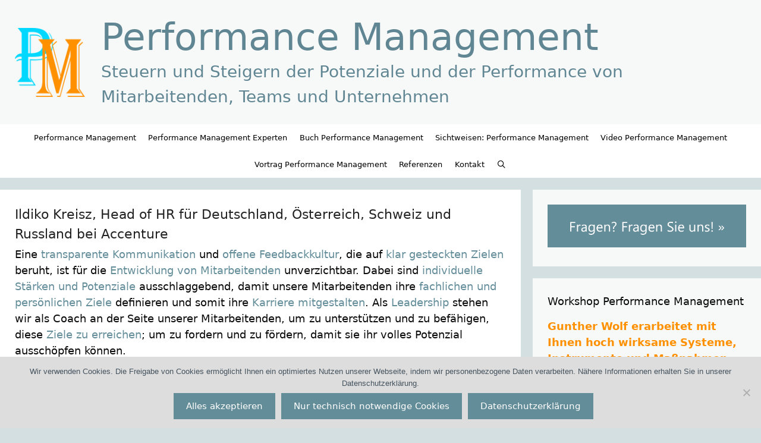

--- FILE ---
content_type: text/html; charset=UTF-8
request_url: https://performance-mgmt.de/portfolio/ildiko-kreisz-head-of-hr-fuer-deutschland-oesterreich-schweiz-und-russland-bei-accenture/
body_size: 19072
content:
<!DOCTYPE html>
<html lang="de">
<head>
	<meta charset="UTF-8">
	<style id="jetpack-boost-critical-css">@media all{#jp-relatedposts{display:none;padding-top:1em;margin:1em 0;position:relative;clear:both}.jp-relatedposts::after{content:"";display:block;clear:both}#jp-relatedposts h3.jp-relatedposts-headline{margin:0 0 1em 0;display:inline-block;float:left;font-size:9pt;font-weight:700;font-family:inherit}#jp-relatedposts h3.jp-relatedposts-headline em::before{content:"";display:block;width:100%;min-width:30px;border-top:1px solid rgb(0 0 0/.2);margin-bottom:1em}#jp-relatedposts h3.jp-relatedposts-headline em{font-style:normal;font-weight:700}ul{box-sizing:border-box}.entry-content{counter-reset:footnotes}.screen-reader-text{border:0;clip-path:inset(50%);height:1px;margin:-1px;overflow:hidden;padding:0;position:absolute;width:1px;word-wrap:normal!important}html :where(img[class*=wp-image-]){height:auto;max-width:100%}#cookie-notice *{-webkit-box-sizing:border-box;-moz-box-sizing:border-box;box-sizing:border-box}#cookie-notice .cookie-notice-container{display:block}#cookie-notice.cookie-notice-hidden .cookie-notice-container{display:none}.cookie-notice-container{padding:15px 30px;text-align:center;width:100%;z-index:2}.cn-close-icon{position:absolute;right:15px;top:50%;margin-top:-10px;width:15px;height:15px;opacity:.5;padding:10px;outline:0}.cn-close-icon:after,.cn-close-icon:before{position:absolute;content:" ";height:15px;width:2px;top:3px;background-color:grey}.cn-close-icon:before{transform:rotate(45deg)}.cn-close-icon:after{transform:rotate(-45deg)}#cookie-notice .cn-button{margin:0 0 0 10px;display:inline-block}.cn-text-container{margin:0 0 6px}.cn-buttons-container,.cn-text-container{display:inline-block}@media all and (max-width:900px){.cookie-notice-container #cn-notice-buttons,.cookie-notice-container #cn-notice-text{display:block}#cookie-notice .cn-button{margin:0 5px 5px}}@media all and (max-width:480px){.cookie-notice-container{padding:15px 25px}}.grid-30:after,.grid-30:before,.grid-70:after,.grid-70:before,.grid-container:after,.grid-container:before,[class*=mobile-grid-]:after,[class*=mobile-grid-]:before,[class*=tablet-grid-]:after,[class*=tablet-grid-]:before{content:".";display:block;overflow:hidden;visibility:hidden;font-size:0;line-height:0;width:0;height:0}.grid-30:after,.grid-70:after,.grid-container:after,[class*=mobile-grid-]:after,[class*=tablet-grid-]:after{clear:both}.grid-container{margin-left:auto;margin-right:auto;max-width:1200px;padding-left:10px;padding-right:10px}.grid-30,.grid-70,[class*=mobile-grid-],[class*=tablet-grid-]{box-sizing:border-box;padding-left:10px;padding-right:10px}.grid-parent{padding-left:0;padding-right:0}@media (max-width:767px){.mobile-grid-100{clear:both;width:100%}}@media (min-width:768px) and (max-width:1024px){.tablet-grid-30{float:left;width:30%}.tablet-grid-70{float:left;width:70%}}@media (min-width:1025px){.grid-30{float:left;width:30%}.grid-70{float:left;width:70%}}a,body,div,em,font,form,h1,h2,h3,html,label,li,p,span,strong,ul{border:0;margin:0;padding:0}html{font-family:sans-serif;-webkit-text-size-adjust:100%;-ms-text-size-adjust:100%}article,aside,header,main,nav{display:block}ul{list-style:none}a{background-color:transparent}a img{border:0}body,button,input,textarea{font-family:-apple-system,system-ui,BlinkMacSystemFont,"Segoe UI",Helvetica,Arial,sans-serif,"Apple Color Emoji","Segoe UI Emoji","Segoe UI Symbol";font-weight:400;text-transform:none;font-size:17px;line-height:1.5}p{margin-bottom:1.5em}h1,h2,h3{font-family:inherit;font-size:100%;font-style:inherit;font-weight:inherit}h1{font-size:42px;margin-bottom:20px;line-height:1.2em;font-weight:400;text-transform:none}h2{font-size:35px;margin-bottom:20px;line-height:1.2em;font-weight:400;text-transform:none}h3{font-size:29px;margin-bottom:20px;line-height:1.2em;font-weight:400;text-transform:none}ul{margin:0 0 1.5em 3em}ul{list-style:disc}strong{font-weight:700}em{font-style:italic}img{height:auto;max-width:100%}button,input,textarea{font-size:100%;margin:0;vertical-align:baseline}button,input[type=submit]{border:1px solid transparent;background:#55555e;-webkit-appearance:button;padding:10px 20px;color:#fff}input[type=search]{-webkit-appearance:textfield;box-sizing:content-box}input[type=search],input[type=text],textarea{background:#fafafa;color:#666;border:1px solid #ccc;border-radius:0;padding:10px 15px;box-sizing:border-box;max-width:100%}textarea{overflow:auto;vertical-align:top;width:100%}a{text-decoration:none}.button{padding:10px 20px;display:inline-block}.size-full,.size-large{max-width:100%;height:auto}.screen-reader-text{border:0;clip:rect(1px,1px,1px,1px);clip-path:inset(50%);height:1px;margin:-1px;overflow:hidden;padding:0;position:absolute!important;width:1px;word-wrap:normal!important}.entry-content:after,.site-content:after,.site-header:after{content:"";display:table;clear:both}.main-navigation{z-index:100;padding:0;clear:both;display:block}.main-navigation a{display:block;text-decoration:none;font-weight:400;text-transform:none;font-size:15px}.main-navigation ul{list-style:none;margin:0;padding-left:0}.main-navigation .main-nav ul li a{padding-left:20px;padding-right:20px;line-height:60px}.inside-navigation{position:relative}.main-navigation li{float:left;position:relative}.nav-aligned-center .main-navigation:not(.toggled) .menu>li{float:none;display:inline-block}.nav-aligned-center .main-navigation:not(.toggled) ul{letter-spacing:-.31em;font-size:1em}.nav-aligned-center .main-navigation:not(.toggled) ul li{letter-spacing:normal}.nav-aligned-center .main-navigation{text-align:center}.main-navigation li.search-item{float:right}.main-navigation .mobile-bar-items a{padding-left:20px;padding-right:20px;line-height:60px}.site-header{position:relative}.inside-header{padding:20px 40px}.main-title{margin:0;font-size:25px;line-height:1.2em;word-wrap:break-word;font-weight:700;text-transform:none}.site-description{margin:0;line-height:1.5;font-weight:400;text-transform:none;font-size:15px}.site-logo{display:inline-block;max-width:100%}.site-header .header-image{vertical-align:middle}.site-branding-container{display:inline-flex;align-items:center;text-align:left}.site-branding-container .site-logo{margin-right:1.5em}.entry-content:not(:first-child){margin-top:2em}.entry-header,.site-content{word-wrap:break-word}.entry-title{margin-bottom:0}.comment-respond{margin-top:0}.comment-form input,.comment-form-comment{margin-bottom:10px}.comment-form-comment textarea{resize:vertical}.comment-form #author{display:block}.widget-area .widget{padding:40px}.sidebar .widget :last-child{margin-bottom:0}.widget-title{margin-bottom:30px;font-size:20px;line-height:1.5;font-weight:400;text-transform:none}.widget_search .search-submit{display:none}.widget{margin:0 0 30px;box-sizing:border-box}.sidebar .widget{font-size:17px}.separate-containers .comments-area,.separate-containers .inside-article{padding:40px}.separate-containers .site-main>*,.separate-containers .widget{margin-bottom:20px}.separate-containers .site-main{margin:20px}.separate-containers.right-sidebar .site-main{margin-left:0}.separate-containers .inside-right-sidebar{margin-top:20px;margin-bottom:20px}.separate-containers .site-main>:last-child{margin-bottom:0}.container.grid-container{width:auto}.menu-toggle,.mobile-bar-items{display:none}.menu-toggle{padding:0 20px;line-height:60px;margin:0;font-weight:400;text-transform:none;font-size:15px}button.menu-toggle{background-color:transparent;width:100%;border:0;text-align:center}.menu-toggle .mobile-menu{padding-left:3px}.nav-search-enabled .main-navigation .menu-toggle{text-align:left}.mobile-bar-items{display:none;position:absolute;right:0;top:0;z-index:21;list-style-type:none}.mobile-bar-items a{display:inline-block}@media (max-width:768px){.site-header{text-align:center}.content-area,.sidebar{float:none;width:100%;left:0;right:0}.site-main{margin-left:0!important;margin-right:0!important}body:not(.no-sidebar) .site-main{margin-bottom:0!important}}@font-face{font-family:GeneratePress;font-weight:400;font-style:normal}.menu-toggle:before,.search-form .search-submit:before,.search-item a:before{-moz-osx-font-smoothing:grayscale;-webkit-font-smoothing:antialiased;font-style:normal;font-variant:normal;text-rendering:auto;line-height:1}.menu-toggle:before{content:"";font-family:GeneratePress;width:1.28571429em;text-align:center;display:inline-block}.search-item a:before{content:"";font-family:GeneratePress;width:1.28571429em;text-align:center;display:inline-block}.search-form .search-submit:before{content:"";font-family:GeneratePress;width:1.28571429em;text-align:center;display:inline-block}.navigation-branding{display:flex;align-items:center;order:1;margin-right:auto;margin-left:10px}.navigation-branding img{position:relative;vertical-align:middle;padding:10px 0;display:block;box-sizing:border-box}.navigation-branding img{margin-right:10px}.navigation-branding .main-title{margin-right:10px}.mobile-header-navigation .navigation-branding .main-title{margin-left:10px}.navigation-branding .main-title a{font-family:inherit;font-size:inherit;font-weight:inherit;text-transform:unset}.main-navigation:not(.grid-container):not(.mobile-header-navigation) .inside-navigation.grid-container .navigation-branding{margin-left:0}.main-navigation.mobile-header-navigation{display:none;float:none;margin-bottom:0}#mobile-header .inside-navigation,.main-navigation.has-branding .inside-navigation{flex-wrap:wrap;display:flex;align-items:center}.main-navigation .menu-toggle{flex-grow:1;width:auto}.main-navigation.has-branding .menu-toggle{flex-grow:0;order:3;padding-right:20px}.main-navigation .mobile-bar-items{order:2;position:relative}.main-navigation:not(.slideout-navigation) .mobile-bar-items+.menu-toggle{text-align:left}.main-navigation:not(.slideout-navigation) .main-nav{order:4}.mobile-bar-items{position:relative}.main-navigation.has-sticky-branding:not(.has-branding):not(.navigation-stick) .navigation-branding{display:none}.nav-aligned-center .navigation-branding{margin-right:10px}.nav-aligned-center .main-navigation.has-branding .inside-navigation{justify-content:center}}</style><meta name='robots' content='index, follow, max-image-preview:large, max-snippet:-1, max-video-preview:-1' />
<meta name="viewport" content="width=device-width, initial-scale=1">
	<!-- This site is optimized with the Yoast SEO plugin v26.8 - https://yoast.com/product/yoast-seo-wordpress/ -->
	<title>Ildiko Kreisz, Head of HR bei Accenture: Potenziale und Ziele</title>
	<meta name="description" content="Was sagt Ildiko Kreisz, Head of HR bei Accenture über das Management von Potenzialen, über Ziele und über Performance Management? Hier lesen" />
	<link rel="canonical" href="https://performance-mgmt.de/portfolio/ildiko-kreisz-head-of-hr-fuer-deutschland-oesterreich-schweiz-und-russland-bei-accenture/" />
	<meta property="og:locale" content="de_DE" />
	<meta property="og:type" content="article" />
	<meta property="og:title" content="Ildiko Kreisz, Head of HR bei Accenture: Potenziale und Ziele" />
	<meta property="og:description" content="Was sagt Ildiko Kreisz, Head of HR bei Accenture über das Management von Potenzialen, über Ziele und über Performance Management? Hier lesen" />
	<meta property="og:url" content="https://performance-mgmt.de/portfolio/ildiko-kreisz-head-of-hr-fuer-deutschland-oesterreich-schweiz-und-russland-bei-accenture/" />
	<meta property="og:site_name" content="Performance Management" />
	<meta property="article:modified_time" content="2025-04-12T18:03:12+00:00" />
	<meta property="og:image" content="https://i0.wp.com/performance-mgmt.de/wp-content/uploads/Wolf_Performance_Management_2zu1.jpg?fit=2097%2C1049&ssl=1" />
	<meta property="og:image:width" content="2097" />
	<meta property="og:image:height" content="1049" />
	<meta property="og:image:type" content="image/jpeg" />
	<meta name="twitter:card" content="summary_large_image" />
	<meta name="twitter:site" content="@performance2030" />
	<meta name="twitter:label1" content="Geschätzte Lesezeit" />
	<meta name="twitter:data1" content="1 Minute" />
	<script data-jetpack-boost="ignore" type="application/ld+json" class="yoast-schema-graph">{"@context":"https://schema.org","@graph":[{"@type":"WebPage","@id":"https://performance-mgmt.de/portfolio/ildiko-kreisz-head-of-hr-fuer-deutschland-oesterreich-schweiz-und-russland-bei-accenture/","url":"https://performance-mgmt.de/portfolio/ildiko-kreisz-head-of-hr-fuer-deutschland-oesterreich-schweiz-und-russland-bei-accenture/","name":"Ildiko Kreisz, Head of HR bei Accenture: Potenziale und Ziele","isPartOf":{"@id":"https://performance-mgmt.de/#website"},"datePublished":"2022-10-16T18:28:57+00:00","dateModified":"2025-04-12T18:03:12+00:00","description":"Was sagt Ildiko Kreisz, Head of HR bei Accenture über das Management von Potenzialen, über Ziele und über Performance Management? Hier lesen","breadcrumb":{"@id":"https://performance-mgmt.de/portfolio/ildiko-kreisz-head-of-hr-fuer-deutschland-oesterreich-schweiz-und-russland-bei-accenture/#breadcrumb"},"inLanguage":"de","potentialAction":[{"@type":"ReadAction","target":["https://performance-mgmt.de/portfolio/ildiko-kreisz-head-of-hr-fuer-deutschland-oesterreich-schweiz-und-russland-bei-accenture/"]}]},{"@type":"BreadcrumbList","@id":"https://performance-mgmt.de/portfolio/ildiko-kreisz-head-of-hr-fuer-deutschland-oesterreich-schweiz-und-russland-bei-accenture/#breadcrumb","itemListElement":[{"@type":"ListItem","position":1,"name":"Startseite","item":"https://performance-mgmt.de/"},{"@type":"ListItem","position":2,"name":"Projekte","item":"https://performance-mgmt.de/portfolio/"},{"@type":"ListItem","position":3,"name":"Ildiko Kreisz, Head of HR für Deutschland, Österreich, Schweiz und Russland bei Accenture"}]},{"@type":"WebSite","@id":"https://performance-mgmt.de/#website","url":"https://performance-mgmt.de/","name":"Performance Management","description":"Steuern und Steigern der Potenziale und der Performance von Mitarbeitenden, Teams und Unternehmen","publisher":{"@id":"https://performance-mgmt.de/#organization"},"alternateName":"PM","potentialAction":[{"@type":"SearchAction","target":{"@type":"EntryPoint","urlTemplate":"https://performance-mgmt.de/?s={search_term_string}"},"query-input":{"@type":"PropertyValueSpecification","valueRequired":true,"valueName":"search_term_string"}}],"inLanguage":"de"},{"@type":"Organization","@id":"https://performance-mgmt.de/#organization","name":"WOLF® Projekt Performance Management","alternateName":"PM","url":"https://performance-mgmt.de/","logo":{"@type":"ImageObject","inLanguage":"de","@id":"https://performance-mgmt.de/#/schema/logo/image/","url":"https://i0.wp.com/performance-mgmt.de/wp-content/uploads/Wolf_Performance_Management_2zu1.jpg?fit=2097%2C1049&ssl=1","contentUrl":"https://i0.wp.com/performance-mgmt.de/wp-content/uploads/Wolf_Performance_Management_2zu1.jpg?fit=2097%2C1049&ssl=1","width":2097,"height":1049,"caption":"WOLF® Projekt Performance Management"},"image":{"@id":"https://performance-mgmt.de/#/schema/logo/image/"},"sameAs":["https://x.com/performance2030"]}]}</script>
	<!-- / Yoast SEO plugin. -->


<link rel='dns-prefetch' href='//secure.gravatar.com' />
<link rel='dns-prefetch' href='//stats.wp.com' />
<link rel='dns-prefetch' href='//v0.wordpress.com' />
<link rel='preconnect' href='//i0.wp.com' />
<link rel="alternate" type="application/rss+xml" title="Performance Management &raquo; Feed" href="https://performance-mgmt.de/feed/" />
<link rel="alternate" type="application/rss+xml" title="Performance Management &raquo; Kommentar-Feed" href="https://performance-mgmt.de/comments/feed/" />
<link rel="alternate" title="oEmbed (JSON)" type="application/json+oembed" href="https://performance-mgmt.de/wp-json/oembed/1.0/embed?url=https%3A%2F%2Fperformance-mgmt.de%2Fportfolio%2Fildiko-kreisz-head-of-hr-fuer-deutschland-oesterreich-schweiz-und-russland-bei-accenture%2F" />
<link rel="alternate" title="oEmbed (XML)" type="text/xml+oembed" href="https://performance-mgmt.de/wp-json/oembed/1.0/embed?url=https%3A%2F%2Fperformance-mgmt.de%2Fportfolio%2Fildiko-kreisz-head-of-hr-fuer-deutschland-oesterreich-schweiz-und-russland-bei-accenture%2F&#038;format=xml" />
<noscript><link rel='stylesheet' id='all-css-4a87a0bcc58fc1ee7d14549b7644991e' href='https://performance-mgmt.de/wp-content/boost-cache/static/0298465c94.min.css' type='text/css' media='all' /></noscript><link data-media="all" onload="this.media=this.dataset.media; delete this.dataset.media; this.removeAttribute( &apos;onload&apos; );" rel='stylesheet' id='all-css-4a87a0bcc58fc1ee7d14549b7644991e' href='https://performance-mgmt.de/wp-content/boost-cache/static/0298465c94.min.css' type='text/css' media="not all" />
<style id='generate-style-inline-css'>
body{background-color:#d4dfe2;color:#0a0a0a;}a{color:#648d9a;}a:visited{color:#648d9a;}a:hover, a:focus, a:active{color:#ff9000;}body .grid-container{max-width:1600px;}.wp-block-group__inner-container{max-width:1600px;margin-left:auto;margin-right:auto;}.site-header .header-image{width:160px;}.generate-back-to-top{font-size:20px;border-radius:3px;position:fixed;bottom:30px;right:30px;line-height:40px;width:40px;text-align:center;z-index:10;transition:opacity 300ms ease-in-out;opacity:0.1;transform:translateY(1000px);}.generate-back-to-top__show{opacity:1;transform:translateY(0);}.navigation-search{position:absolute;left:-99999px;pointer-events:none;visibility:hidden;z-index:20;width:100%;top:0;transition:opacity 100ms ease-in-out;opacity:0;}.navigation-search.nav-search-active{left:0;right:0;pointer-events:auto;visibility:visible;opacity:1;}.navigation-search input[type="search"]{outline:0;border:0;vertical-align:bottom;line-height:1;opacity:0.9;width:100%;z-index:20;border-radius:0;-webkit-appearance:none;height:60px;}.navigation-search input::-ms-clear{display:none;width:0;height:0;}.navigation-search input::-ms-reveal{display:none;width:0;height:0;}.navigation-search input::-webkit-search-decoration, .navigation-search input::-webkit-search-cancel-button, .navigation-search input::-webkit-search-results-button, .navigation-search input::-webkit-search-results-decoration{display:none;}.main-navigation li.search-item{z-index:21;}li.search-item.active{transition:opacity 100ms ease-in-out;}.nav-left-sidebar .main-navigation li.search-item.active,.nav-right-sidebar .main-navigation li.search-item.active{width:auto;display:inline-block;float:right;}.gen-sidebar-nav .navigation-search{top:auto;bottom:0;}.dropdown-click .main-navigation ul ul{display:none;visibility:hidden;}.dropdown-click .main-navigation ul ul ul.toggled-on{left:0;top:auto;position:relative;box-shadow:none;border-bottom:1px solid rgba(0,0,0,0.05);}.dropdown-click .main-navigation ul ul li:last-child > ul.toggled-on{border-bottom:0;}.dropdown-click .main-navigation ul.toggled-on, .dropdown-click .main-navigation ul li.sfHover > ul.toggled-on{display:block;left:auto;right:auto;opacity:1;visibility:visible;pointer-events:auto;height:auto;overflow:visible;float:none;}.dropdown-click .main-navigation.sub-menu-left .sub-menu.toggled-on, .dropdown-click .main-navigation.sub-menu-left ul li.sfHover > ul.toggled-on{right:0;}.dropdown-click nav ul ul ul{background-color:transparent;}.dropdown-click .widget-area .main-navigation ul ul{top:auto;position:absolute;float:none;width:100%;left:-99999px;}.dropdown-click .widget-area .main-navigation ul ul.toggled-on{position:relative;left:0;right:0;}.dropdown-click .widget-area.sidebar .main-navigation ul li.sfHover ul, .dropdown-click .widget-area.sidebar .main-navigation ul li:hover ul{right:0;left:0;}.dropdown-click .sfHover > a > .dropdown-menu-toggle > .gp-icon svg{transform:rotate(180deg);}.menu-item-has-children  .dropdown-menu-toggle[role="presentation"]{pointer-events:none;}:root{--contrast:#222222;--contrast-2:#575760;--contrast-3:#b2b2be;--base:#f0f0f0;--base-2:#f7f8f9;--base-3:#ffffff;--accent:#1e73be;}:root .has-contrast-color{color:var(--contrast);}:root .has-contrast-background-color{background-color:var(--contrast);}:root .has-contrast-2-color{color:var(--contrast-2);}:root .has-contrast-2-background-color{background-color:var(--contrast-2);}:root .has-contrast-3-color{color:var(--contrast-3);}:root .has-contrast-3-background-color{background-color:var(--contrast-3);}:root .has-base-color{color:var(--base);}:root .has-base-background-color{background-color:var(--base);}:root .has-base-2-color{color:var(--base-2);}:root .has-base-2-background-color{background-color:var(--base-2);}:root .has-base-3-color{color:var(--base-3);}:root .has-base-3-background-color{background-color:var(--base-3);}:root .has-accent-color{color:var(--accent);}:root .has-accent-background-color{background-color:var(--accent);}body, button, input, select, textarea{font-family:-apple-system, system-ui, BlinkMacSystemFont, "Segoe UI", Helvetica, Arial, sans-serif, "Apple Color Emoji", "Segoe UI Emoji", "Segoe UI Symbol";font-size:18px;}body{line-height:1.5;}p{margin-bottom:1.2em;}.entry-content > [class*="wp-block-"]:not(:last-child):not(.wp-block-heading){margin-bottom:1.2em;}.main-title{font-family:-apple-system, system-ui, BlinkMacSystemFont, "Segoe UI", Helvetica, Arial, sans-serif, "Apple Color Emoji", "Segoe UI Emoji", "Segoe UI Symbol";font-weight:300;font-size:63px;}.site-description{font-family:-apple-system, system-ui, BlinkMacSystemFont, "Segoe UI", Helvetica, Arial, sans-serif, "Apple Color Emoji", "Segoe UI Emoji", "Segoe UI Symbol";font-weight:300;font-size:28px;}.main-navigation a, .menu-toggle{font-family:-apple-system, system-ui, BlinkMacSystemFont, "Segoe UI", Helvetica, Arial, sans-serif, "Apple Color Emoji", "Segoe UI Emoji", "Segoe UI Symbol";font-size:13px;}.main-navigation .main-nav ul ul li a{font-size:12px;}.widget-title{font-family:-apple-system, system-ui, BlinkMacSystemFont, "Segoe UI", Helvetica, Arial, sans-serif, "Apple Color Emoji", "Segoe UI Emoji", "Segoe UI Symbol";font-weight:500;font-size:18px;margin-bottom:15px;}.sidebar .widget, .footer-widgets .widget{font-size:16px;}button:not(.menu-toggle),html input[type="button"],input[type="reset"],input[type="submit"],.button,.wp-block-button .wp-block-button__link{font-family:-apple-system, system-ui, BlinkMacSystemFont, "Segoe UI", Helvetica, Arial, sans-serif, "Apple Color Emoji", "Segoe UI Emoji", "Segoe UI Symbol";font-size:15px;}h1{font-family:-apple-system, system-ui, BlinkMacSystemFont, "Segoe UI", Helvetica, Arial, sans-serif, "Apple Color Emoji", "Segoe UI Emoji", "Segoe UI Symbol";font-weight:bold;font-size:30px;line-height:1.5em;margin-bottom:12px;}h2{font-family:-apple-system, system-ui, BlinkMacSystemFont, "Segoe UI", Helvetica, Arial, sans-serif, "Apple Color Emoji", "Segoe UI Emoji", "Segoe UI Symbol";font-weight:400;font-size:22px;line-height:1.5em;margin-bottom:12px;}h3{font-family:-apple-system, system-ui, BlinkMacSystemFont, "Segoe UI", Helvetica, Arial, sans-serif, "Apple Color Emoji", "Segoe UI Emoji", "Segoe UI Symbol";font-weight:300;font-size:20px;line-height:1.5em;margin-bottom:12px;}h4{font-family:-apple-system, system-ui, BlinkMacSystemFont, "Segoe UI", Helvetica, Arial, sans-serif, "Apple Color Emoji", "Segoe UI Emoji", "Segoe UI Symbol";font-weight:300;font-size:20px;line-height:1.5em;}h5{font-family:-apple-system, system-ui, BlinkMacSystemFont, "Segoe UI", Helvetica, Arial, sans-serif, "Apple Color Emoji", "Segoe UI Emoji", "Segoe UI Symbol";font-weight:300;line-height:1.5em;}h6{font-family:-apple-system, system-ui, BlinkMacSystemFont, "Segoe UI", Helvetica, Arial, sans-serif, "Apple Color Emoji", "Segoe UI Emoji", "Segoe UI Symbol";font-weight:300;font-size:20px;line-height:1.5em;}.site-info{font-family:-apple-system, system-ui, BlinkMacSystemFont, "Segoe UI", Helvetica, Arial, sans-serif, "Apple Color Emoji", "Segoe UI Emoji", "Segoe UI Symbol";font-size:14px;}@media (max-width:768px){.main-title{font-size:20px;}h1{font-size:30px;}h2{font-size:25px;}}.top-bar{background-color:#636363;color:#ffffff;}.top-bar a{color:#ffffff;}.top-bar a:hover{color:#303030;}.site-header{background-color:#f7f9f8;color:#0a0a0a;}.site-header a{color:#648d9a;}.site-header a:hover{color:#ff9000;}.main-title a,.main-title a:hover{color:#608693;}.site-description{color:#608693;}.main-navigation,.main-navigation ul ul{background-color:#ffffff;}.main-navigation .main-nav ul li a, .main-navigation .menu-toggle, .main-navigation .menu-bar-items{color:#000000;}.main-navigation .main-nav ul li:not([class*="current-menu-"]):hover > a, .main-navigation .main-nav ul li:not([class*="current-menu-"]):focus > a, .main-navigation .main-nav ul li.sfHover:not([class*="current-menu-"]) > a, .main-navigation .menu-bar-item:hover > a, .main-navigation .menu-bar-item.sfHover > a{color:#ff9000;background-color:rgba(212,223,226,0.2);}button.menu-toggle:hover,button.menu-toggle:focus,.main-navigation .mobile-bar-items a,.main-navigation .mobile-bar-items a:hover,.main-navigation .mobile-bar-items a:focus{color:#000000;}.main-navigation .main-nav ul li[class*="current-menu-"] > a{color:#0a0a0a;background-color:#d4dfe2;}.navigation-search input[type="search"],.navigation-search input[type="search"]:active, .navigation-search input[type="search"]:focus, .main-navigation .main-nav ul li.search-item.active > a, .main-navigation .menu-bar-items .search-item.active > a{color:#ff9000;background-color:rgba(0,0,0,0.87);opacity:1;}.main-navigation ul ul{background-color:#f4f4f4;}.main-navigation .main-nav ul ul li a{color:#000000;}.main-navigation .main-nav ul ul li:not([class*="current-menu-"]):hover > a,.main-navigation .main-nav ul ul li:not([class*="current-menu-"]):focus > a, .main-navigation .main-nav ul ul li.sfHover:not([class*="current-menu-"]) > a{color:#b61d03;background-color:rgba(212,223,226,0.2);}.main-navigation .main-nav ul ul li[class*="current-menu-"] > a{color:#0a0a0a;background-color:#d4dfe2;}.separate-containers .inside-article, .separate-containers .comments-area, .separate-containers .page-header, .one-container .container, .separate-containers .paging-navigation, .inside-page-header{color:#0a0a0a;background-color:#ffffff;}.inside-article a,.paging-navigation a,.comments-area a,.page-header a{color:#648d9a;}.inside-article a:hover,.paging-navigation a:hover,.comments-area a:hover,.page-header a:hover{color:#ff9000;}.entry-header h1,.page-header h1{color:#222222;}.entry-title a{color:#222222;}.entry-title a:hover{color:#ff9000;}.entry-meta{color:#595959;}.entry-meta a{color:#595959;}.entry-meta a:hover{color:#ff9000;}h1{color:#0a0a0a;}h2{color:#0a0a0a;}h3{color:#0a0a0a;}h4{color:#0a0a0a;}h5{color:#0a0a0a;}.sidebar .widget{color:#0a0a0a;background-color:#f7f9f8;}.sidebar .widget a{color:#648d9a;}.sidebar .widget a:hover{color:#ff9000;}.sidebar .widget .widget-title{color:#0a0a0a;}.footer-widgets{color:#0a0a0a;background-color:#f7f9f8;}.footer-widgets a{color:#648d9a;}.footer-widgets a:hover{color:#ff9000;}.footer-widgets .widget-title{color:#0a0a0a;}.site-info{color:#0a0a0a;background-color:#f7f9f8;}.site-info a{color:#648d9a;}.site-info a:hover{color:#ff9000;}.footer-bar .widget_nav_menu .current-menu-item a{color:#ff9000;}input[type="text"],input[type="email"],input[type="url"],input[type="password"],input[type="search"],input[type="tel"],input[type="number"],textarea,select{color:#0a0a0a;background-color:#f7f9f8;border-color:#cccccc;}input[type="text"]:focus,input[type="email"]:focus,input[type="url"]:focus,input[type="password"]:focus,input[type="search"]:focus,input[type="tel"]:focus,input[type="number"]:focus,textarea:focus,select:focus{color:#0a0a0a;background-color:#ffffff;border-color:#bfbfbf;}button,html input[type="button"],input[type="reset"],input[type="submit"],a.button,a.wp-block-button__link:not(.has-background){color:#ffffff;background-color:#648d9a;}button:hover,html input[type="button"]:hover,input[type="reset"]:hover,input[type="submit"]:hover,a.button:hover,button:focus,html input[type="button"]:focus,input[type="reset"]:focus,input[type="submit"]:focus,a.button:focus,a.wp-block-button__link:not(.has-background):active,a.wp-block-button__link:not(.has-background):focus,a.wp-block-button__link:not(.has-background):hover{color:#ffffff;background-color:#d4dfe2;}a.generate-back-to-top{background-color:rgba(100,141,154,0.74);color:#ffffff;}a.generate-back-to-top:hover,a.generate-back-to-top:focus{background-color:#648d9a;color:#ffffff;}:root{--gp-search-modal-bg-color:var(--base-3);--gp-search-modal-text-color:var(--contrast);--gp-search-modal-overlay-bg-color:rgba(0,0,0,0.2);}@media (max-width: 768px){.main-navigation .menu-bar-item:hover > a, .main-navigation .menu-bar-item.sfHover > a{background:none;color:#000000;}}.inside-top-bar{padding:10px;}.inside-header{padding:25px;}.separate-containers .inside-article, .separate-containers .comments-area, .separate-containers .page-header, .separate-containers .paging-navigation, .one-container .site-content, .inside-page-header{padding:25px;}.site-main .wp-block-group__inner-container{padding:25px;}.entry-content .alignwide, body:not(.no-sidebar) .entry-content .alignfull{margin-left:-25px;width:calc(100% + 50px);max-width:calc(100% + 50px);}.container.grid-container{max-width:1650px;}.one-container.right-sidebar .site-main,.one-container.both-right .site-main{margin-right:25px;}.one-container.left-sidebar .site-main,.one-container.both-left .site-main{margin-left:25px;}.one-container.both-sidebars .site-main{margin:0px 25px 0px 25px;}.main-navigation .main-nav ul li a,.menu-toggle,.main-navigation .mobile-bar-items a{padding-left:10px;padding-right:10px;line-height:45px;}.main-navigation .main-nav ul ul li a{padding:15px 10px 15px 10px;}.main-navigation ul ul{width:346px;}.navigation-search input[type="search"]{height:45px;}.rtl .menu-item-has-children .dropdown-menu-toggle{padding-left:10px;}.menu-item-has-children .dropdown-menu-toggle{padding-right:10px;}.menu-item-has-children ul .dropdown-menu-toggle{padding-top:15px;padding-bottom:15px;margin-top:-15px;}.rtl .main-navigation .main-nav ul li.menu-item-has-children > a{padding-right:10px;}.widget-area .widget{padding:25px;}.footer-widgets{padding:25px;}.site-info{padding:25px;}@media (max-width:768px){.separate-containers .inside-article, .separate-containers .comments-area, .separate-containers .page-header, .separate-containers .paging-navigation, .one-container .site-content, .inside-page-header{padding:20px;}.site-main .wp-block-group__inner-container{padding:20px;}.site-info{padding-right:10px;padding-left:10px;}.entry-content .alignwide, body:not(.no-sidebar) .entry-content .alignfull{margin-left:-20px;width:calc(100% + 40px);max-width:calc(100% + 40px);}}/* End cached CSS */@media (max-width: 768px){.main-navigation .menu-toggle,.main-navigation .mobile-bar-items,.sidebar-nav-mobile:not(#sticky-placeholder){display:block;}.main-navigation ul,.gen-sidebar-nav{display:none;}[class*="nav-float-"] .site-header .inside-header > *{float:none;clear:both;}}
.site-header{background-repeat:no-repeat;background-size:100% auto;}
.dynamic-author-image-rounded{border-radius:100%;}.dynamic-featured-image, .dynamic-author-image{vertical-align:middle;}.one-container.blog .dynamic-content-template:not(:last-child), .one-container.archive .dynamic-content-template:not(:last-child){padding-bottom:0px;}.dynamic-entry-excerpt > p:last-child{margin-bottom:0px;}
.main-navigation .main-nav ul li a,.menu-toggle,.main-navigation .mobile-bar-items a{transition: line-height 300ms ease}.main-navigation.toggled .main-nav > ul{background-color: #ffffff}
h1.entry-title{font-weight:300;text-transform:none;font-size:22px;}h2.entry-title{font-weight:300;text-transform:none;font-size:22px;}.navigation-branding .main-title{font-weight:300;text-transform:none;font-size:63px;font-family:-apple-system, system-ui, BlinkMacSystemFont, "Segoe UI", Helvetica, Arial, sans-serif, "Apple Color Emoji", "Segoe UI Emoji", "Segoe UI Symbol";}@media (max-width: 768px){.navigation-branding .main-title{font-size:20px;}}
@media (max-width: 768px){.main-navigation .menu-toggle,.main-navigation .mobile-bar-items a,.main-navigation .menu-bar-item > a{padding-left:0px;padding-right:0px;}}.post-image:not(:first-child), .page-content:not(:first-child), .entry-content:not(:first-child), .entry-summary:not(:first-child), footer.entry-meta{margin-top:0.2em;}.post-image-above-header .inside-article div.featured-image, .post-image-above-header .inside-article div.post-image{margin-bottom:0.2em;}
/*# sourceURL=generate-style-inline-css */
</style>
<style id='generate-navigation-branding-inline-css'>
@media (max-width: 768px){.site-header, #site-navigation, #sticky-navigation{display:none !important;opacity:0.0;}#mobile-header{display:block !important;width:100% !important;}#mobile-header .main-nav > ul{display:none;}#mobile-header.toggled .main-nav > ul, #mobile-header .menu-toggle, #mobile-header .mobile-bar-items{display:block;}#mobile-header .main-nav{-ms-flex:0 0 100%;flex:0 0 100%;-webkit-box-ordinal-group:5;-ms-flex-order:4;order:4;}.navigation-branding .main-title a, .navigation-branding .main-title a:hover, .navigation-branding .main-title a:visited{color:#000000;}}.main-navigation .sticky-navigation-logo, .main-navigation.navigation-stick .site-logo:not(.mobile-header-logo){display:none;}.main-navigation.navigation-stick .sticky-navigation-logo{display:block;}.navigation-branding img, .site-logo.mobile-header-logo img{height:45px;width:auto;}.navigation-branding .main-title{line-height:45px;}@media (max-width: 1610px){#site-navigation .navigation-branding, #sticky-navigation .navigation-branding{margin-left:10px;}}@media (max-width: 768px){.main-navigation:not(.slideout-navigation) .main-nav{-ms-flex:0 0 100%;flex:0 0 100%;}.main-navigation:not(.slideout-navigation) .inside-navigation{-ms-flex-wrap:wrap;flex-wrap:wrap;display:-webkit-box;display:-ms-flexbox;display:flex;}.nav-aligned-center .navigation-branding, .nav-aligned-left .navigation-branding{margin-right:auto;}.nav-aligned-center  .main-navigation.has-branding:not(.slideout-navigation) .inside-navigation .main-nav,.nav-aligned-center  .main-navigation.has-sticky-branding.navigation-stick .inside-navigation .main-nav,.nav-aligned-left  .main-navigation.has-branding:not(.slideout-navigation) .inside-navigation .main-nav,.nav-aligned-left  .main-navigation.has-sticky-branding.navigation-stick .inside-navigation .main-nav{margin-right:0px;}}
/*# sourceURL=generate-navigation-branding-inline-css */
</style>
<style id='wp-img-auto-sizes-contain-inline-css'>
img:is([sizes=auto i],[sizes^="auto," i]){contain-intrinsic-size:3000px 1500px}
/*# sourceURL=wp-img-auto-sizes-contain-inline-css */
</style>
<style id='wp-emoji-styles-inline-css'>

	img.wp-smiley, img.emoji {
		display: inline !important;
		border: none !important;
		box-shadow: none !important;
		height: 1em !important;
		width: 1em !important;
		margin: 0 0.07em !important;
		vertical-align: -0.1em !important;
		background: none !important;
		padding: 0 !important;
	}
/*# sourceURL=wp-emoji-styles-inline-css */
</style>
<style id='wp-block-library-inline-css'>
:root{--wp-block-synced-color:#7a00df;--wp-block-synced-color--rgb:122,0,223;--wp-bound-block-color:var(--wp-block-synced-color);--wp-editor-canvas-background:#ddd;--wp-admin-theme-color:#007cba;--wp-admin-theme-color--rgb:0,124,186;--wp-admin-theme-color-darker-10:#006ba1;--wp-admin-theme-color-darker-10--rgb:0,107,160.5;--wp-admin-theme-color-darker-20:#005a87;--wp-admin-theme-color-darker-20--rgb:0,90,135;--wp-admin-border-width-focus:2px}@media (min-resolution:192dpi){:root{--wp-admin-border-width-focus:1.5px}}.wp-element-button{cursor:pointer}:root .has-very-light-gray-background-color{background-color:#eee}:root .has-very-dark-gray-background-color{background-color:#313131}:root .has-very-light-gray-color{color:#eee}:root .has-very-dark-gray-color{color:#313131}:root .has-vivid-green-cyan-to-vivid-cyan-blue-gradient-background{background:linear-gradient(135deg,#00d084,#0693e3)}:root .has-purple-crush-gradient-background{background:linear-gradient(135deg,#34e2e4,#4721fb 50%,#ab1dfe)}:root .has-hazy-dawn-gradient-background{background:linear-gradient(135deg,#faaca8,#dad0ec)}:root .has-subdued-olive-gradient-background{background:linear-gradient(135deg,#fafae1,#67a671)}:root .has-atomic-cream-gradient-background{background:linear-gradient(135deg,#fdd79a,#004a59)}:root .has-nightshade-gradient-background{background:linear-gradient(135deg,#330968,#31cdcf)}:root .has-midnight-gradient-background{background:linear-gradient(135deg,#020381,#2874fc)}:root{--wp--preset--font-size--normal:16px;--wp--preset--font-size--huge:42px}.has-regular-font-size{font-size:1em}.has-larger-font-size{font-size:2.625em}.has-normal-font-size{font-size:var(--wp--preset--font-size--normal)}.has-huge-font-size{font-size:var(--wp--preset--font-size--huge)}.has-text-align-center{text-align:center}.has-text-align-left{text-align:left}.has-text-align-right{text-align:right}.has-fit-text{white-space:nowrap!important}#end-resizable-editor-section{display:none}.aligncenter{clear:both}.items-justified-left{justify-content:flex-start}.items-justified-center{justify-content:center}.items-justified-right{justify-content:flex-end}.items-justified-space-between{justify-content:space-between}.screen-reader-text{border:0;clip-path:inset(50%);height:1px;margin:-1px;overflow:hidden;padding:0;position:absolute;width:1px;word-wrap:normal!important}.screen-reader-text:focus{background-color:#ddd;clip-path:none;color:#444;display:block;font-size:1em;height:auto;left:5px;line-height:normal;padding:15px 23px 14px;text-decoration:none;top:5px;width:auto;z-index:100000}html :where(.has-border-color){border-style:solid}html :where([style*=border-top-color]){border-top-style:solid}html :where([style*=border-right-color]){border-right-style:solid}html :where([style*=border-bottom-color]){border-bottom-style:solid}html :where([style*=border-left-color]){border-left-style:solid}html :where([style*=border-width]){border-style:solid}html :where([style*=border-top-width]){border-top-style:solid}html :where([style*=border-right-width]){border-right-style:solid}html :where([style*=border-bottom-width]){border-bottom-style:solid}html :where([style*=border-left-width]){border-left-style:solid}html :where(img[class*=wp-image-]){height:auto;max-width:100%}:where(figure){margin:0 0 1em}html :where(.is-position-sticky){--wp-admin--admin-bar--position-offset:var(--wp-admin--admin-bar--height,0px)}@media screen and (max-width:600px){html :where(.is-position-sticky){--wp-admin--admin-bar--position-offset:0px}}

/*# sourceURL=wp-block-library-inline-css */
</style><style id='global-styles-inline-css'>
:root{--wp--preset--aspect-ratio--square: 1;--wp--preset--aspect-ratio--4-3: 4/3;--wp--preset--aspect-ratio--3-4: 3/4;--wp--preset--aspect-ratio--3-2: 3/2;--wp--preset--aspect-ratio--2-3: 2/3;--wp--preset--aspect-ratio--16-9: 16/9;--wp--preset--aspect-ratio--9-16: 9/16;--wp--preset--color--black: #000000;--wp--preset--color--cyan-bluish-gray: #abb8c3;--wp--preset--color--white: #ffffff;--wp--preset--color--pale-pink: #f78da7;--wp--preset--color--vivid-red: #cf2e2e;--wp--preset--color--luminous-vivid-orange: #ff6900;--wp--preset--color--luminous-vivid-amber: #fcb900;--wp--preset--color--light-green-cyan: #7bdcb5;--wp--preset--color--vivid-green-cyan: #00d084;--wp--preset--color--pale-cyan-blue: #8ed1fc;--wp--preset--color--vivid-cyan-blue: #0693e3;--wp--preset--color--vivid-purple: #9b51e0;--wp--preset--color--contrast: var(--contrast);--wp--preset--color--contrast-2: var(--contrast-2);--wp--preset--color--contrast-3: var(--contrast-3);--wp--preset--color--base: var(--base);--wp--preset--color--base-2: var(--base-2);--wp--preset--color--base-3: var(--base-3);--wp--preset--color--accent: var(--accent);--wp--preset--gradient--vivid-cyan-blue-to-vivid-purple: linear-gradient(135deg,rgb(6,147,227) 0%,rgb(155,81,224) 100%);--wp--preset--gradient--light-green-cyan-to-vivid-green-cyan: linear-gradient(135deg,rgb(122,220,180) 0%,rgb(0,208,130) 100%);--wp--preset--gradient--luminous-vivid-amber-to-luminous-vivid-orange: linear-gradient(135deg,rgb(252,185,0) 0%,rgb(255,105,0) 100%);--wp--preset--gradient--luminous-vivid-orange-to-vivid-red: linear-gradient(135deg,rgb(255,105,0) 0%,rgb(207,46,46) 100%);--wp--preset--gradient--very-light-gray-to-cyan-bluish-gray: linear-gradient(135deg,rgb(238,238,238) 0%,rgb(169,184,195) 100%);--wp--preset--gradient--cool-to-warm-spectrum: linear-gradient(135deg,rgb(74,234,220) 0%,rgb(151,120,209) 20%,rgb(207,42,186) 40%,rgb(238,44,130) 60%,rgb(251,105,98) 80%,rgb(254,248,76) 100%);--wp--preset--gradient--blush-light-purple: linear-gradient(135deg,rgb(255,206,236) 0%,rgb(152,150,240) 100%);--wp--preset--gradient--blush-bordeaux: linear-gradient(135deg,rgb(254,205,165) 0%,rgb(254,45,45) 50%,rgb(107,0,62) 100%);--wp--preset--gradient--luminous-dusk: linear-gradient(135deg,rgb(255,203,112) 0%,rgb(199,81,192) 50%,rgb(65,88,208) 100%);--wp--preset--gradient--pale-ocean: linear-gradient(135deg,rgb(255,245,203) 0%,rgb(182,227,212) 50%,rgb(51,167,181) 100%);--wp--preset--gradient--electric-grass: linear-gradient(135deg,rgb(202,248,128) 0%,rgb(113,206,126) 100%);--wp--preset--gradient--midnight: linear-gradient(135deg,rgb(2,3,129) 0%,rgb(40,116,252) 100%);--wp--preset--font-size--small: 13px;--wp--preset--font-size--medium: 20px;--wp--preset--font-size--large: 36px;--wp--preset--font-size--x-large: 42px;--wp--preset--spacing--20: 0.44rem;--wp--preset--spacing--30: 0.67rem;--wp--preset--spacing--40: 1rem;--wp--preset--spacing--50: 1.5rem;--wp--preset--spacing--60: 2.25rem;--wp--preset--spacing--70: 3.38rem;--wp--preset--spacing--80: 5.06rem;--wp--preset--shadow--natural: 6px 6px 9px rgba(0, 0, 0, 0.2);--wp--preset--shadow--deep: 12px 12px 50px rgba(0, 0, 0, 0.4);--wp--preset--shadow--sharp: 6px 6px 0px rgba(0, 0, 0, 0.2);--wp--preset--shadow--outlined: 6px 6px 0px -3px rgb(255, 255, 255), 6px 6px rgb(0, 0, 0);--wp--preset--shadow--crisp: 6px 6px 0px rgb(0, 0, 0);}:where(.is-layout-flex){gap: 0.5em;}:where(.is-layout-grid){gap: 0.5em;}body .is-layout-flex{display: flex;}.is-layout-flex{flex-wrap: wrap;align-items: center;}.is-layout-flex > :is(*, div){margin: 0;}body .is-layout-grid{display: grid;}.is-layout-grid > :is(*, div){margin: 0;}:where(.wp-block-columns.is-layout-flex){gap: 2em;}:where(.wp-block-columns.is-layout-grid){gap: 2em;}:where(.wp-block-post-template.is-layout-flex){gap: 1.25em;}:where(.wp-block-post-template.is-layout-grid){gap: 1.25em;}.has-black-color{color: var(--wp--preset--color--black) !important;}.has-cyan-bluish-gray-color{color: var(--wp--preset--color--cyan-bluish-gray) !important;}.has-white-color{color: var(--wp--preset--color--white) !important;}.has-pale-pink-color{color: var(--wp--preset--color--pale-pink) !important;}.has-vivid-red-color{color: var(--wp--preset--color--vivid-red) !important;}.has-luminous-vivid-orange-color{color: var(--wp--preset--color--luminous-vivid-orange) !important;}.has-luminous-vivid-amber-color{color: var(--wp--preset--color--luminous-vivid-amber) !important;}.has-light-green-cyan-color{color: var(--wp--preset--color--light-green-cyan) !important;}.has-vivid-green-cyan-color{color: var(--wp--preset--color--vivid-green-cyan) !important;}.has-pale-cyan-blue-color{color: var(--wp--preset--color--pale-cyan-blue) !important;}.has-vivid-cyan-blue-color{color: var(--wp--preset--color--vivid-cyan-blue) !important;}.has-vivid-purple-color{color: var(--wp--preset--color--vivid-purple) !important;}.has-black-background-color{background-color: var(--wp--preset--color--black) !important;}.has-cyan-bluish-gray-background-color{background-color: var(--wp--preset--color--cyan-bluish-gray) !important;}.has-white-background-color{background-color: var(--wp--preset--color--white) !important;}.has-pale-pink-background-color{background-color: var(--wp--preset--color--pale-pink) !important;}.has-vivid-red-background-color{background-color: var(--wp--preset--color--vivid-red) !important;}.has-luminous-vivid-orange-background-color{background-color: var(--wp--preset--color--luminous-vivid-orange) !important;}.has-luminous-vivid-amber-background-color{background-color: var(--wp--preset--color--luminous-vivid-amber) !important;}.has-light-green-cyan-background-color{background-color: var(--wp--preset--color--light-green-cyan) !important;}.has-vivid-green-cyan-background-color{background-color: var(--wp--preset--color--vivid-green-cyan) !important;}.has-pale-cyan-blue-background-color{background-color: var(--wp--preset--color--pale-cyan-blue) !important;}.has-vivid-cyan-blue-background-color{background-color: var(--wp--preset--color--vivid-cyan-blue) !important;}.has-vivid-purple-background-color{background-color: var(--wp--preset--color--vivid-purple) !important;}.has-black-border-color{border-color: var(--wp--preset--color--black) !important;}.has-cyan-bluish-gray-border-color{border-color: var(--wp--preset--color--cyan-bluish-gray) !important;}.has-white-border-color{border-color: var(--wp--preset--color--white) !important;}.has-pale-pink-border-color{border-color: var(--wp--preset--color--pale-pink) !important;}.has-vivid-red-border-color{border-color: var(--wp--preset--color--vivid-red) !important;}.has-luminous-vivid-orange-border-color{border-color: var(--wp--preset--color--luminous-vivid-orange) !important;}.has-luminous-vivid-amber-border-color{border-color: var(--wp--preset--color--luminous-vivid-amber) !important;}.has-light-green-cyan-border-color{border-color: var(--wp--preset--color--light-green-cyan) !important;}.has-vivid-green-cyan-border-color{border-color: var(--wp--preset--color--vivid-green-cyan) !important;}.has-pale-cyan-blue-border-color{border-color: var(--wp--preset--color--pale-cyan-blue) !important;}.has-vivid-cyan-blue-border-color{border-color: var(--wp--preset--color--vivid-cyan-blue) !important;}.has-vivid-purple-border-color{border-color: var(--wp--preset--color--vivid-purple) !important;}.has-vivid-cyan-blue-to-vivid-purple-gradient-background{background: var(--wp--preset--gradient--vivid-cyan-blue-to-vivid-purple) !important;}.has-light-green-cyan-to-vivid-green-cyan-gradient-background{background: var(--wp--preset--gradient--light-green-cyan-to-vivid-green-cyan) !important;}.has-luminous-vivid-amber-to-luminous-vivid-orange-gradient-background{background: var(--wp--preset--gradient--luminous-vivid-amber-to-luminous-vivid-orange) !important;}.has-luminous-vivid-orange-to-vivid-red-gradient-background{background: var(--wp--preset--gradient--luminous-vivid-orange-to-vivid-red) !important;}.has-very-light-gray-to-cyan-bluish-gray-gradient-background{background: var(--wp--preset--gradient--very-light-gray-to-cyan-bluish-gray) !important;}.has-cool-to-warm-spectrum-gradient-background{background: var(--wp--preset--gradient--cool-to-warm-spectrum) !important;}.has-blush-light-purple-gradient-background{background: var(--wp--preset--gradient--blush-light-purple) !important;}.has-blush-bordeaux-gradient-background{background: var(--wp--preset--gradient--blush-bordeaux) !important;}.has-luminous-dusk-gradient-background{background: var(--wp--preset--gradient--luminous-dusk) !important;}.has-pale-ocean-gradient-background{background: var(--wp--preset--gradient--pale-ocean) !important;}.has-electric-grass-gradient-background{background: var(--wp--preset--gradient--electric-grass) !important;}.has-midnight-gradient-background{background: var(--wp--preset--gradient--midnight) !important;}.has-small-font-size{font-size: var(--wp--preset--font-size--small) !important;}.has-medium-font-size{font-size: var(--wp--preset--font-size--medium) !important;}.has-large-font-size{font-size: var(--wp--preset--font-size--large) !important;}.has-x-large-font-size{font-size: var(--wp--preset--font-size--x-large) !important;}
/*# sourceURL=global-styles-inline-css */
</style>

<style id='classic-theme-styles-inline-css'>
/*! This file is auto-generated */
.wp-block-button__link{color:#fff;background-color:#32373c;border-radius:9999px;box-shadow:none;text-decoration:none;padding:calc(.667em + 2px) calc(1.333em + 2px);font-size:1.125em}.wp-block-file__button{background:#32373c;color:#fff;text-decoration:none}
/*# sourceURL=/wp-includes/css/classic-themes.min.css */
</style>





<link rel="https://api.w.org/" href="https://performance-mgmt.de/wp-json/" /><link rel="alternate" title="JSON" type="application/json" href="https://performance-mgmt.de/wp-json/wp/v2/jetpack-portfolio/522" /><link rel="EditURI" type="application/rsd+xml" title="RSD" href="https://performance-mgmt.de/xmlrpc.php?rsd" />
<meta name="generator" content="WordPress 6.9" />
	<style>img#wpstats{display:none}</style>
		<link rel="icon" href="https://i0.wp.com/performance-mgmt.de/wp-content/uploads/cropped-Performance_Management512.png?fit=32%2C32&#038;ssl=1" sizes="32x32" />
<link rel="icon" href="https://i0.wp.com/performance-mgmt.de/wp-content/uploads/cropped-Performance_Management512.png?fit=192%2C192&#038;ssl=1" sizes="192x192" />
<link rel="apple-touch-icon" href="https://i0.wp.com/performance-mgmt.de/wp-content/uploads/cropped-Performance_Management512.png?fit=180%2C180&#038;ssl=1" />
<meta name="msapplication-TileImage" content="https://i0.wp.com/performance-mgmt.de/wp-content/uploads/cropped-Performance_Management512.png?fit=270%2C270&#038;ssl=1" />
</head>

<body class="wp-singular jetpack-portfolio-template-default single single-jetpack-portfolio postid-522 single-format-standard wp-custom-logo wp-embed-responsive wp-theme-generatepress cookies-not-set post-image-above-header post-image-aligned-center sticky-menu-slide sticky-enabled both-sticky-menu mobile-header mobile-header-logo mobile-header-sticky right-sidebar nav-below-header separate-containers fluid-header active-footer-widgets-3 nav-search-enabled nav-aligned-center header-aligned-left dropdown-click dropdown-click-menu-item" itemtype="https://schema.org/Blog" itemscope>
	<a class="screen-reader-text skip-link" href="#content" title="Zum Inhalt springen">Zum Inhalt springen</a>		<header class="site-header" id="masthead" aria-label="Website"  itemtype="https://schema.org/WPHeader" itemscope>
			<div class="inside-header grid-container grid-parent">
				<div class="site-branding-container"><div class="site-logo">
					<a href="https://performance-mgmt.de/" rel="home">
						<img  class="header-image is-logo-image" alt="Performance Management" src="https://i0.wp.com/performance-mgmt.de/wp-content/uploads/Performance_Management.png?fit=4000%2C4000&#038;ssl=1" srcset="https://i0.wp.com/performance-mgmt.de/wp-content/uploads/Performance_Management.png?fit=4000%2C4000&#038;ssl=1 1x, https://performance-mgmt.de/wp-content/uploads/Performance_Management24.png 2x" width="4000" height="4000" />
					</a>
				</div><div class="site-branding">
						<p class="main-title" itemprop="headline">
					<a href="https://performance-mgmt.de/" rel="home">Performance Management</a>
				</p>
						<p class="site-description" itemprop="description">Steuern und Steigern der Potenziale und der Performance von Mitarbeitenden, Teams und Unternehmen</p>
					</div></div>			</div>
		</header>
				<nav id="mobile-header" itemtype="https://schema.org/SiteNavigationElement" itemscope class="main-navigation mobile-header-navigation has-branding has-sticky-branding">
			<div class="inside-navigation grid-container grid-parent">
				<form method="get" class="search-form navigation-search" action="https://performance-mgmt.de/">
					<input type="search" class="search-field" value="" name="s" title="Suche" />
				</form><div class="navigation-branding"><p class="main-title" itemprop="headline">
							<a href="https://performance-mgmt.de/" rel="home">
								Performance Management
							</a>
						</p></div>		<div class="mobile-bar-items">
						<span class="search-item">
				<a aria-label="Suchleiste öffnen" href="#">
									</a>
			</span>
		</div>
							<button class="menu-toggle" aria-controls="mobile-menu" aria-expanded="false">
						<span class="mobile-menu">Mehr</span>					</button>
					<div id="mobile-menu" class="main-nav"><ul id="menu-performance-management" class=" menu sf-menu"><li id="menu-item-55" class="menu-item menu-item-type-post_type menu-item-object-page menu-item-home menu-item-55"><a href="https://performance-mgmt.de/">Performance Management</a></li>
<li id="menu-item-63" class="menu-item menu-item-type-post_type menu-item-object-page menu-item-63"><a href="https://performance-mgmt.de/performance-management-experten-performance-steigerung-experte/">Performance Management Experten</a></li>
<li id="menu-item-99" class="menu-item menu-item-type-post_type menu-item-object-page menu-item-99"><a href="https://performance-mgmt.de/buch-performance-management-leserstimmen/">Buch Performance Management</a></li>
<li id="menu-item-117" class="menu-item menu-item-type-post_type menu-item-object-page menu-item-117"><a href="https://performance-mgmt.de/standpunkte-perspektiven-performance-management/">Sichtweisen: Performance Management</a></li>
<li id="menu-item-392" class="menu-item menu-item-type-post_type menu-item-object-page menu-item-392"><a href="https://performance-mgmt.de/performance-management-video/">Video Performance Management</a></li>
<li id="menu-item-438" class="menu-item menu-item-type-custom menu-item-object-custom menu-item-438"><a href="https://performance-mgmt.de/performance-management-video/#Vortrag">Vortrag Performance Management</a></li>
<li id="menu-item-513" class="menu-item menu-item-type-post_type menu-item-object-page menu-item-513"><a href="https://performance-mgmt.de/empfehlungen-performance-management-referenzen/">Referenzen</a></li>
<li id="menu-item-147" class="menu-item menu-item-type-post_type menu-item-object-page menu-item-147"><a href="https://performance-mgmt.de/performance-management-experten-performance-steigerung-experte/">Kontakt</a></li>
<li class="search-item menu-item-align-right"><a aria-label="Suchleiste öffnen" href="#"></a></li></ul></div>			</div><!-- .inside-navigation -->
		</nav><!-- #site-navigation -->
				<nav class="has-sticky-branding main-navigation sub-menu-right" id="site-navigation" aria-label="Primär"  itemtype="https://schema.org/SiteNavigationElement" itemscope>
			<div class="inside-navigation grid-container grid-parent">
				<div class="navigation-branding"><div class="sticky-navigation-logo">
					<a href="https://performance-mgmt.de/" title="Performance Management" rel="home">
						<img src="https://performance-mgmt.de/wp-content/uploads/Performance_Management.png" class="is-logo-image" alt="Performance Management" width="4000" height="4000" />
					</a>
				</div></div><form method="get" class="search-form navigation-search" action="https://performance-mgmt.de/">
					<input type="search" class="search-field" value="" name="s" title="Suche" />
				</form>		<div class="mobile-bar-items">
						<span class="search-item">
				<a aria-label="Suchleiste öffnen" href="#">
									</a>
			</span>
		</div>
						<button class="menu-toggle" aria-controls="primary-menu" aria-expanded="false">
					<span class="mobile-menu">Mehr</span>				</button>
				<div id="primary-menu" class="main-nav"><ul id="menu-performance-management-1" class=" menu sf-menu"><li class="menu-item menu-item-type-post_type menu-item-object-page menu-item-home menu-item-55"><a href="https://performance-mgmt.de/">Performance Management</a></li>
<li class="menu-item menu-item-type-post_type menu-item-object-page menu-item-63"><a href="https://performance-mgmt.de/performance-management-experten-performance-steigerung-experte/">Performance Management Experten</a></li>
<li class="menu-item menu-item-type-post_type menu-item-object-page menu-item-99"><a href="https://performance-mgmt.de/buch-performance-management-leserstimmen/">Buch Performance Management</a></li>
<li class="menu-item menu-item-type-post_type menu-item-object-page menu-item-117"><a href="https://performance-mgmt.de/standpunkte-perspektiven-performance-management/">Sichtweisen: Performance Management</a></li>
<li class="menu-item menu-item-type-post_type menu-item-object-page menu-item-392"><a href="https://performance-mgmt.de/performance-management-video/">Video Performance Management</a></li>
<li class="menu-item menu-item-type-custom menu-item-object-custom menu-item-438"><a href="https://performance-mgmt.de/performance-management-video/#Vortrag">Vortrag Performance Management</a></li>
<li class="menu-item menu-item-type-post_type menu-item-object-page menu-item-513"><a href="https://performance-mgmt.de/empfehlungen-performance-management-referenzen/">Referenzen</a></li>
<li class="menu-item menu-item-type-post_type menu-item-object-page menu-item-147"><a href="https://performance-mgmt.de/performance-management-experten-performance-steigerung-experte/">Kontakt</a></li>
<li class="search-item menu-item-align-right"><a aria-label="Suchleiste öffnen" href="#"></a></li></ul></div>			</div>
		</nav>
		
	<div class="site grid-container container hfeed grid-parent" id="page">
				<div class="site-content" id="content">
			
	<div class="content-area grid-parent mobile-grid-100 grid-70 tablet-grid-70" id="primary">
		<main class="site-main" id="main">
			
<article id="post-522" class="post-522 jetpack-portfolio type-jetpack-portfolio status-publish format-standard hentry jetpack-portfolio-type-unternehmensleitungen jetpack-portfolio-tag-entwicklungspotenzial jetpack-portfolio-tag-feedback jetpack-portfolio-tag-feedbackgespraeche jetpack-portfolio-tag-fuehrung jetpack-portfolio-tag-fuehrungskraefte jetpack-portfolio-tag-individuelles-ziel jetpack-portfolio-tag-karriere jetpack-portfolio-tag-mitarbeiterziele jetpack-portfolio-tag-personalentwicklung jetpack-portfolio-tag-potenzial jetpack-portfolio-tag-potenzialmanagement jetpack-portfolio-tag-transparenz jetpack-portfolio-tag-unternehmensfuehrung jetpack-portfolio-tag-ziel jetpack-portfolio-tag-ziele jetpack-portfolio-tag-ziele-kommunizieren jetpack-portfolio-tag-zielerreichung infinite-scroll-item" itemtype="https://schema.org/CreativeWork" itemscope>
	<div class="inside-article">
					<header class="entry-header">
				<h1 class="entry-title" itemprop="headline">Ildiko Kreisz, Head of HR für Deutschland, Österreich, Schweiz und Russland bei Accenture</h1>			</header>
			
		<div class="entry-content" itemprop="text">
			<p>Eine <a href="https://performance-mgmt.de/project-tag/transparenz/">transparente Kommunikation</a> und <a href="https://performance-mgmt.de/performance-management-lexikon/feedback/">offene Feedbackkultur</a>, die auf <a href="https://performance-mgmt.de/performance-management-lexikon/ziele/">klar gesteckten Zielen</a> beruht, ist für die <a href="https://performance-mgmt.de/performance-management-lexikon/mitarbeiterentwicklung/">Entwicklung von Mitarbeitenden</a> unverzichtbar. Dabei sind <a href="https://performance-mgmt.de/performance-management-lexikon/potenzial/">individuelle Stärken und Potenziale</a> ausschlaggebend, damit unsere Mitarbeitenden ihre <a href="https://performance-mgmt.de/project-tag/individuelles-ziel/">fachlichen und persönlichen Ziele</a> definieren und somit ihre <a href="https://performance-mgmt.de/project-tag/karriere/">Karriere mitgestalten</a>. Als <a href="https://performance-mgmt.de/performance-management-lexikon/leadership/">Leadership</a> stehen wir als Coach an der Seite unserer Mitarbeitenden, um zu unterstützen und zu befähigen, diese <a href="https://performance-mgmt.de/performance-management-lexikon/zielerreichung/">Ziele zu erreichen</a>; um zu fordern und zu fördern, damit sie ihr volles Potenzial ausschöpfen können.</p>
<p><strong>Ildiko Kreisz<br />
Head of HR für Deutschland, Österreich, Schweiz und Russland, Accenture</strong></p>
<p>Gastkommentar im Buch Performance Management ab 2. Auflage 2021. </p>
<p>Erfahren Sie jetzt weitere interessante <a href="https://performance-mgmt.de/standpunkte-perspektiven-performance-management/">&raquo; Standpunkte und Perspektiven zum Performance Management</a>!</p>

<div id='jp-relatedposts' class='jp-relatedposts' >
	<h3 class="jp-relatedposts-headline"><em>Ähnliche Beiträge</em></h3>
</div>		</div>

			</div>
</article>
		</main>
	</div>

	<div class="widget-area sidebar is-right-sidebar grid-30 tablet-grid-30 grid-parent" id="right-sidebar">
	<div class="inside-right-sidebar">
		<aside id="media_image-2" class="widget inner-padding widget_media_image"><a href="https://performance-mgmt.de/performance-management-experten-performance-steigerung-experte/"><img width="1000" height="217" src="https://i0.wp.com/performance-mgmt.de/wp-content/uploads/2021/10/Performance-Management-Experten-Performance-Improvement.gif?fit=1000%2C217&amp;ssl=1" class="image wp-image-28  attachment-full size-full" alt="Performance Management Experten für Performance Improvement und Potenzialmanagement" style="max-width: 100%; height: auto;" decoding="async" loading="lazy" /></a></aside><aside id="text-3" class="widget inner-padding widget_text"><h2 class="widget-title">Workshop Performance Management</h2>			<div class="textwidget"><p><strong><font color="#ff9000" font size="4em">Gunther Wolf erarbeitet mit Ihnen hoch wirksame Systeme, Instrumente und Maßnahmen zur Steigerung der Unternehmensperformance!</font><font size="4em"> » <a href="https://performance-mgmt.de/performance-management-experten-performance-steigerung-experte/">Jetzt Infos anfordern!</a></strong></p>
</div>
		</aside><aside id="text-4" class="widget inner-padding widget_text"><h2 class="widget-title">Vortrag Performance Management</h2>			<div class="textwidget"><p><strong><font color="#ff9000" font size="4em">Impulse geben: Buchen Sie jetzt den erfahrenen Speaker und Buchautor Gunther Wolf als Redner über Performance Management für Ihre Veranstaltung!</font><font size="4em"> » <a href="https://performance-mgmt.de/performance-management-experten-performance-steigerung-experte/">Jetzt ein Angebot anfordern!</a></strong></p>
</div>
		</aside><aside id="text-13" class="widget inner-padding widget_text"><h2 class="widget-title">Performance Management Video</h2>			<div class="textwidget"><p><a href="https://performance-mgmt.de/performance-management-video/#Playlist" rel="noopener" target="_blank"><img loading="lazy" decoding="async" data-recalc-dims="1" src="https://i0.wp.com/performance-mgmt.de/wp-content/uploads/Performance-Management-Video-Playlist.jpg?resize=512%2C287&#038;ssl=1" alt="Performance Management Video" width="512" height="287" class="alignnone size-large wp-image-380" srcset="https://i0.wp.com/performance-mgmt.de/wp-content/uploads/Performance-Management-Video-Playlist.jpg?w=1600&amp;ssl=1 1600w, https://i0.wp.com/performance-mgmt.de/wp-content/uploads/Performance-Management-Video-Playlist.jpg?resize=300%2C168&amp;ssl=1 300w, https://i0.wp.com/performance-mgmt.de/wp-content/uploads/Performance-Management-Video-Playlist.jpg?resize=1024%2C573&amp;ssl=1 1024w, https://i0.wp.com/performance-mgmt.de/wp-content/uploads/Performance-Management-Video-Playlist.jpg?resize=768%2C430&amp;ssl=1 768w, https://i0.wp.com/performance-mgmt.de/wp-content/uploads/Performance-Management-Video-Playlist.jpg?resize=1536%2C860&amp;ssl=1 1536w" sizes="auto, (max-width: 512px) 100vw, 512px" /></a></p>
<p>In dieser Playlist bei Youtube geht es um Performance Management, Performance Measurement, Potenzial Management, Performance Improvement und nichts anders. » <a href="https://performance-mgmt.de/performance-management-video/#Playlist" rel="noopener" target="_blank">Jetzt ansehen!</a></p>
</div>
		</aside><aside id="text-5" class="widget inner-padding widget_text"><h2 class="widget-title">Führungskräftetraining Performance Management</h2>			<div class="textwidget"><p><strong><font color="#ff9000" font size="4em">Sichern Sie die Umsetzung Ihres Performance Management Systems! Gunther Wolf macht Ihre Führungskräfte in 2 Tagen fit für Performance Management.</font><font size="4em"> <a href="https://performance-mgmt.de/performance-management-experten-performance-steigerung-experte/">» Seminar jetzt buchen!</a></strong></p>
<p><strong>Die nächsten Starttermine:</strong><br />
02.03.2026 | Berlin<br />
04.03.2026 | Ahrensburg (<a href="https://performance-mgmt.de/steigern-und-steuern-von-mitarbeiterperformance-teamperformance-und-unternehmensperformance-durch-okr/">OKR-Training</a>)<br />
23.06.2026 | Sulzbach bei Frankfurt<br />
21.09.2026 | Online Training<br />
07.09.2026 | Mannheim (<a href="https://performance-mgmt.de/steigern-und-steuern-von-mitarbeiterperformance-teamperformance-und-unternehmensperformance-durch-okr/">OKR-Training</a>)<br />
22.10.2026 | Hamburg<br />
24.11.2026 | München (<a href="https://performance-mgmt.de/steigern-und-steuern-von-mitarbeiterperformance-teamperformance-und-unternehmensperformance-durch-okr/">OKR-Training</a>)<br />
28.01.2027 | Online<br />
15.03.2027 | München</p>
<p><strong>» <a href="https://performance-mgmt.de/performance-management-experten-performance-steigerung-experte/">Jetzt Infos über Inhouse-Workshops anfordern!</a></strong><br />
<strong>» <a href="https://seminaretrainings.de/ziele-vereinbaren-fuehrungskraefte-training/">Teilnehmerstimmen zum Führungskräfte-Training Performance Management</a></strong></p>
</div>
		</aside><aside id="text-8" class="widget inner-padding widget_text"><h2 class="widget-title">Fachseminar Performance Management Vergütung</h2>			<div class="textwidget"><p><strong><font color="#ff9000" font size="4em">Erfahren Sie von Gunther Wolf, wie die Verknüpfung von variabler Vergütung und Performance Management optimal gelingt.</font><font size="4em"> <a href="https://performance-mgmt.de/performance-management-experten-performance-steigerung-experte/">» Seminar jetzt buchen!</a></strong></p>
<p>13.04.2026 | Online Seminar<br />
23.09.2026 | Online Seminar</p>
<p><strong>» <a href="https://performance-mgmt.de/performance-management-experten-performance-steigerung-experte/">Jetzt Infos über Inhouse-Workshops anfordern!</a></strong><br />
<strong>» <a href="https://seminaretrainings.de/zielvereinbarung-variable-verguetungssysteme-einfuehren-modernisieren/">Teilnehmerstimmen zum Fachseminar Variable Vergütung und Performance Management</a></strong></p>
</div>
		</aside>	</div>
</div>

	</div>
</div>


<div class="site-footer footer-bar-active footer-bar-align-left">
				<div id="footer-widgets" class="site footer-widgets">
				<div class="footer-widgets-container grid-container grid-parent">
					<div class="inside-footer-widgets">
							<div class="footer-widget-1 grid-parent grid-33 tablet-grid-50 mobile-grid-100">
		<aside id="text-7" class="widget inner-padding widget_text"><h2 class="widget-title">Das Buch Performance Management</h2>			<div class="textwidget"><p><a href="https://www.amazon.de/dp/3648150235/ref=as_li_ss_tl?ie=UTF8&#038;linkCode=ll1&#038;tag=w0374-21&#038;linkId=e1430b3a8201b747004a5e0fe9657e62&#038;language=de_DE" rel="nofollow" target="_blank"><img loading="lazy" decoding="async" data-recalc-dims="1" src="https://i0.wp.com/performance-mgmt.de/wp-content/uploads/2081/10/Performance-Management-mit-Zielvereinbarungen-177x246-1.png?resize=177%2C246&#038;ssl=1" alt="Buch Performance Management mit Zielvereinbarungen" width="177" height="246" class="alignleft size-full wp-image-29" /></a></p>
<p><strong><font color="#ff9000">Gunther Wolfs Buch über Performance Management.</font></strong> </p>
<p>Methoden, Systeme, Instrumente und Tipps zur Steigerung der Performance von Mitarbeitenden, Teams und Unternehmen. Gastbeiträge von Malu Dreyer, Andreas Buhr, Prof. Dr. Ronald Gleich, Prof. Dr. Fabiola Gerpott, Martin Limbeck, Dr. Harald Mahrer, Susanne Nickel, Prof. Dr. Gunther Olesch, Prof. Dr. Tim Pidun, Prof. Dr. Dr. Dr. h.c. Franz J. Radermacher, Britta Redmann, Marcus K. Reif, Prof. Dr. Arnold Weissman, Prof. Dr. Dr. h.c. mult. Horst Wildemann u.v.m. Mit praktischen Hinweisen, innovativen Methoden und vielen Beispielen auf Platz 1 der Amazon-Bestsellerliste. <strong><a href="https://www.amazon.de/dp/3648150235/ref=as_li_ss_tl?ie=UTF8&#038;linkCode=ll1&#038;tag=w0374-21&#038;linkId=e1430b3a8201b747004a5e0fe9657e62&#038;language=de_DE" rel="nofollow" target="_blank">» Jetzt ansehen!</a></strong></p>
</div>
		</aside>	</div>
		<div class="footer-widget-2 grid-parent grid-33 tablet-grid-50 mobile-grid-100">
		<aside id="text-9" class="widget inner-padding widget_text"><h2 class="widget-title">Individuell: Der Bestseller als Geschenk</h2>			<div class="textwidget"><p><a href="https://www.amazon.de/dp/3648150235/ref=as_li_ss_tl?ie=UTF8&#038;linkCode=ll1&#038;tag=w0374-21&#038;linkId=e1430b3a8201b747004a5e0fe9657e62&#038;language=de_DE" rel="nofollow" target="_blank"><img loading="lazy" decoding="async" data-recalc-dims="1" src="https://i0.wp.com/performance-mgmt.de/wp-content/uploads/2081/10/Performance-Management-mit-Zielvereinbarungen-personalisiert-pfeile-177x246-1.png?resize=177%2C246&#038;ssl=1" alt="Performance Management mit Zielvereinbarungen personalisiert" width="177" height="246" class="alignleft size-full wp-image-33" /></a></p>
<p><strong><font color="#ff9000">Das nach Ihren Wünschen individuell gestaltete und personalisierte Buch-Geschenk.</font></strong></p>
<p>Machen Sie Ihren Geschäftspartnern und Führungskräften ein besonderes Geschenk. Bei einer Abnahme von mehr als 20 Exemplaren ist das Buch bereits mit einem individuellen Buchumschlag erhältlich. Was soll auf das Cover: Ihr Logo? Ihre Botschaft? Der Name des Beschenkten? </p>
<p>Was soll auf die erste Seite: Eine Widmung? Ein persönlicher Satz? Gerne unterbreitet der Verlag Ihnen unverbindlich Vorschläge und Kreativ-Konzepte. » <strong><a href="https://performance-mgmt.de/performance-management-experten-performance-steigerung-experte/">Jetzt Infos anfordern!</a></strong></p>
</div>
		</aside>	</div>
		<div class="footer-widget-3 grid-parent grid-33 tablet-grid-50 mobile-grid-100">
		
		<aside id="recent-posts-2" class="widget inner-padding widget_recent_entries">
		<h2 class="widget-title">Performance Management Trends</h2>
		<ul>
											<li>
					<a href="https://performance-mgmt.de/steigern-und-steuern-von-mitarbeiterperformance-teamperformance-und-unternehmensperformance-durch-okr/">Steigern und Steuern von Mitarbeiterperformance, Teamperformance und Unternehmensperformance</a>
									</li>
											<li>
					<a href="https://performance-mgmt.de/performance-management-einfach-erklaert/">Performance Management einfach erklärt</a>
									</li>
											<li>
					<a href="https://performance-mgmt.de/seminar-performance-management-system-entwickeln-einfuehren-umsetzen/">Seminar Performance Management System entwickeln, einführen, umsetzen</a>
									</li>
					</ul>

		</aside>	</div>
						</div>
				</div>
			</div>
					<footer class="site-info" aria-label="Website"  itemtype="https://schema.org/WPFooter" itemscope>
			<div class="inside-site-info grid-container grid-parent">
						<div class="footer-bar">
			<aside id="search-3" class="widget inner-padding widget_search"><form method="get" class="search-form" action="https://performance-mgmt.de/">
	<label>
		<span class="screen-reader-text">Suche nach:</span>
		<input type="search" class="search-field" placeholder="Suchen …" value="" name="s" title="Suche nach:">
	</label>
	<input type="submit" class="search-submit" value="Suchen"></form>
</aside><aside id="text-12" class="widget inner-padding widget_text">			<div class="textwidget"><p><em>Performance Management</em> ist ein Projekt der I.O. Group<sup>®</sup> Wolf<sup>®</sup> Unternehmensberatungsgruppe | Engelsstraße 6 | 42283 Wuppertal | Deutschland | Tel. +49 (0)202 277 5000 | <a href="mailto:io@iogw.de">io@iogw.de</a> | <a href="https://performance-mgmt.de/datenschutz/">Datenschutz</a> | <a href="https://performance-mgmt.de/performance-management-spezialisten-performance-steigerung-spezialist/">Impressum</a> | <a href="https://io-group.de/wp-content/uploads/2013/12/Preise_und_Konditionen.pdf">Preise &#038; Konditionen</a> | <a href="https://io-group.de/wp-content/uploads/2010/02/AGB.pdf">Allgemeine Geschäftsbedingungen</a> | <a href="https://io-group.de/presse-media-relations/">Presse</a> | <a href="https://performance-mgmt.de/performance-management-experten-performance-steigerung-experte/">Kontakt</a> | </p>
</div>
		</aside>		</div>
						<div class="copyright-bar">
					&copy; 2026 I.O. Group<sup>®</sup> Wolf<sup>®</sup> Projekt Performance Management				</div>
			</div>
		</footer>
		</div>

<a title="Nach oben scrollen" aria-label="Nach oben scrollen" rel="nofollow" href="#" class="generate-back-to-top" data-scroll-speed="400" data-start-scroll="300" role="button">
					
				</a>

		
		


















<script data-jetpack-boost="ignore" id="wp-emoji-settings" type="application/json">
{"baseUrl":"https://s.w.org/images/core/emoji/17.0.2/72x72/","ext":".png","svgUrl":"https://s.w.org/images/core/emoji/17.0.2/svg/","svgExt":".svg","source":{"concatemoji":"https://performance-mgmt.de/wp-includes/js/wp-emoji-release.min.js?ver=6.9"}}
</script>


		<!-- Cookie Notice plugin v2.5.11 by Hu-manity.co https://hu-manity.co/ -->
		<div id="cookie-notice" role="dialog" class="cookie-notice-hidden cookie-revoke-hidden cn-position-bottom" aria-label="Cookie Notice" style="background-color: rgba(221,221,221,1);"><div class="cookie-notice-container" style="color: #45535e"><span id="cn-notice-text" class="cn-text-container">Wir verwenden Cookies. Die Freigabe von Cookies ermöglicht Ihnen ein optimiertes Nutzen unserer Webseite, indem wir personenbezogene Daten verarbeiten. Nähere Informationen erhalten Sie in unserer Datenschutzerklärung.</span><span id="cn-notice-buttons" class="cn-buttons-container"><button id="cn-accept-cookie" data-cookie-set="accept" class="cn-set-cookie cn-button cn-button-custom button" aria-label="Alles akzeptieren">Alles akzeptieren</button><button id="cn-refuse-cookie" data-cookie-set="refuse" class="cn-set-cookie cn-button cn-button-custom button" aria-label="Nur technisch notwendige Cookies">Nur technisch notwendige Cookies</button><button data-link-url="https://performance-mgmt.de/datenschutz/" data-link-target="_blank" id="cn-more-info" class="cn-more-info cn-button cn-button-custom button" aria-label="Datenschutzerklärung">Datenschutzerklärung</button></span><button type="button" id="cn-close-notice" data-cookie-set="accept" class="cn-close-icon" aria-label="Nur technisch notwendige Cookies"></button></div>
			
		</div>
		<!-- / Cookie Notice plugin -->
<script id="jetpack_related-posts-js-extra">
var related_posts_js_options = {"post_heading":"h4"};
//# sourceURL=jetpack_related-posts-js-extra
</script><script type='text/javascript' src='https://performance-mgmt.de/wp-content/plugins/jetpack/_inc/build/related-posts/related-posts.min.js?m=1767820752'></script><script src="https://performance-mgmt.de/wp-includes/js/jquery/jquery.min.js?ver=3.7.1" id="jquery-core-js"></script><script id="cookie-notice-front-js-before">
var cnArgs = {"ajaxUrl":"https:\/\/performance-mgmt.de\/wp-admin\/admin-ajax.php","nonce":"f8080bcb7e","hideEffect":"fade","position":"bottom","onScroll":false,"onScrollOffset":100,"onClick":false,"cookieName":"cookie_notice_accepted","cookieTime":3600,"cookieTimeRejected":3600,"globalCookie":false,"redirection":false,"cache":false,"revokeCookies":false,"revokeCookiesOpt":"automatic"};

//# sourceURL=cookie-notice-front-js-before
</script><script src="https://performance-mgmt.de/wp-content/plugins/cookie-notice/js/front.min.js?ver=2.5.11" id="cookie-notice-front-js"></script><script type="text/javascript">var ajaxurl = "https://performance-mgmt.de/wp-admin/admin-ajax.php";</script><script type="speculationrules">
{"prefetch":[{"source":"document","where":{"and":[{"href_matches":"/*"},{"not":{"href_matches":["/wp-*.php","/wp-admin/*","/wp-content/uploads/*","/wp-content/*","/wp-content/plugins/*","/wp-content/themes/generatepress/*","/*\\?(.+)"]}},{"not":{"selector_matches":"a[rel~=\"nofollow\"]"}},{"not":{"selector_matches":".no-prefetch, .no-prefetch a"}}]},"eagerness":"conservative"}]}
</script><script id="generate-a11y">
!function(){"use strict";if("querySelector"in document&&"addEventListener"in window){var e=document.body;e.addEventListener("pointerdown",(function(){e.classList.add("using-mouse")}),{passive:!0}),e.addEventListener("keydown",(function(){e.classList.remove("using-mouse")}),{passive:!0})}}();
</script><script>window.addEventListener( 'load', function() {
				document.querySelectorAll( 'link' ).forEach( function( e ) {'not all' === e.media && e.dataset.media && ( e.media = e.dataset.media, delete e.dataset.media );} );
				var e = document.getElementById( 'jetpack-boost-critical-css' );
				e && ( e.media = 'not all' );
			} );</script><script type='text/javascript' src='https://performance-mgmt.de/wp-content/boost-cache/static/a58b218f04.min.js'></script><script src="https://performance-mgmt.de/wp-includes/js/dist/i18n.min.js?ver=c26c3dc7bed366793375" id="wp-i18n-js"></script><script id="wp-i18n-js-after">
wp.i18n.setLocaleData( { 'text direction\u0004ltr': [ 'ltr' ] } );
//# sourceURL=wp-i18n-js-after
</script><script type='text/javascript' src='https://performance-mgmt.de/wp-content/plugins/contact-form-7/includes/swv/js/index.js?m=1764494345'></script><script id="contact-form-7-js-translations">
( function( domain, translations ) {
	var localeData = translations.locale_data[ domain ] || translations.locale_data.messages;
	localeData[""].domain = domain;
	wp.i18n.setLocaleData( localeData, domain );
} )( "contact-form-7", {"translation-revision-date":"2025-10-26 03:28:49+0000","generator":"GlotPress\/4.0.3","domain":"messages","locale_data":{"messages":{"":{"domain":"messages","plural-forms":"nplurals=2; plural=n != 1;","lang":"de"},"This contact form is placed in the wrong place.":["Dieses Kontaktformular wurde an der falschen Stelle platziert."],"Error:":["Fehler:"]}},"comment":{"reference":"includes\/js\/index.js"}} );
//# sourceURL=contact-form-7-js-translations
</script><script id="contact-form-7-js-before">
var wpcf7 = {
    "api": {
        "root": "https:\/\/performance-mgmt.de\/wp-json\/",
        "namespace": "contact-form-7\/v1"
    }
};
//# sourceURL=contact-form-7-js-before
</script><script src="https://performance-mgmt.de/wp-content/plugins/contact-form-7/includes/js/index.js?ver=6.1.4" id="contact-form-7-js"></script><script id="generate-smooth-scroll-js-extra">
var gpSmoothScroll = {"elements":[".smooth-scroll","li.smooth-scroll a"],"duration":"800","offset":""};
//# sourceURL=generate-smooth-scroll-js-extra
</script><script type='text/javascript' src='https://performance-mgmt.de/wp-content/plugins/gp-premium/general/js/smooth-scroll.min.js?m=1755106801'></script><script id="generate-menu-js-before">
var generatepressMenu = {"toggleOpenedSubMenus":true,"openSubMenuLabel":"Untermen\u00fc \u00f6ffnen","closeSubMenuLabel":"Untermen\u00fc schlie\u00dfen"};
//# sourceURL=generate-menu-js-before
</script><script src="https://performance-mgmt.de/wp-content/themes/generatepress/assets/js/menu.min.js?ver=3.6.1" id="generate-menu-js"></script><script id="generate-dropdown-click-js-before">
var generatepressDropdownClick = {"openSubMenuLabel":"Untermen\u00fc \u00f6ffnen","closeSubMenuLabel":"Untermen\u00fc schlie\u00dfen"};
//# sourceURL=generate-dropdown-click-js-before
</script><script src="https://performance-mgmt.de/wp-content/themes/generatepress/assets/js/dropdown-click.min.js?ver=3.6.1" id="generate-dropdown-click-js"></script><script id="generate-navigation-search-js-before">
var generatepressNavSearch = {"open":"Suchleiste \u00f6ffnen","close":"Suchleiste schlie\u00dfen"};
//# sourceURL=generate-navigation-search-js-before
</script><script src="https://performance-mgmt.de/wp-content/themes/generatepress/assets/js/navigation-search.min.js?ver=3.6.1" id="generate-navigation-search-js"></script><script id="generate-back-to-top-js-before">
var generatepressBackToTop = {"smooth":true};
//# sourceURL=generate-back-to-top-js-before
</script><script src="https://performance-mgmt.de/wp-content/themes/generatepress/assets/js/back-to-top.min.js?ver=3.6.1" id="generate-back-to-top-js"></script><script id="jetpack-stats-js-before">
_stq = window._stq || [];
_stq.push([ "view", {"v":"ext","blog":"198571013","post":"522","tz":"0","srv":"performance-mgmt.de","j":"1:15.4"} ]);
_stq.push([ "clickTrackerInit", "198571013", "522" ]);
//# sourceURL=jetpack-stats-js-before
</script><script src="https://stats.wp.com/e-202604.js" id="jetpack-stats-js" defer data-wp-strategy="defer"></script><script type="module">
/*! This file is auto-generated */
const a=JSON.parse(document.getElementById("wp-emoji-settings").textContent),o=(window._wpemojiSettings=a,"wpEmojiSettingsSupports"),s=["flag","emoji"];function i(e){try{var t={supportTests:e,timestamp:(new Date).valueOf()};sessionStorage.setItem(o,JSON.stringify(t))}catch(e){}}function c(e,t,n){e.clearRect(0,0,e.canvas.width,e.canvas.height),e.fillText(t,0,0);t=new Uint32Array(e.getImageData(0,0,e.canvas.width,e.canvas.height).data);e.clearRect(0,0,e.canvas.width,e.canvas.height),e.fillText(n,0,0);const a=new Uint32Array(e.getImageData(0,0,e.canvas.width,e.canvas.height).data);return t.every((e,t)=>e===a[t])}function p(e,t){e.clearRect(0,0,e.canvas.width,e.canvas.height),e.fillText(t,0,0);var n=e.getImageData(16,16,1,1);for(let e=0;e<n.data.length;e++)if(0!==n.data[e])return!1;return!0}function u(e,t,n,a){switch(t){case"flag":return n(e,"\ud83c\udff3\ufe0f\u200d\u26a7\ufe0f","\ud83c\udff3\ufe0f\u200b\u26a7\ufe0f")?!1:!n(e,"\ud83c\udde8\ud83c\uddf6","\ud83c\udde8\u200b\ud83c\uddf6")&&!n(e,"\ud83c\udff4\udb40\udc67\udb40\udc62\udb40\udc65\udb40\udc6e\udb40\udc67\udb40\udc7f","\ud83c\udff4\u200b\udb40\udc67\u200b\udb40\udc62\u200b\udb40\udc65\u200b\udb40\udc6e\u200b\udb40\udc67\u200b\udb40\udc7f");case"emoji":return!a(e,"\ud83e\u1fac8")}return!1}function f(e,t,n,a){let r;const o=(r="undefined"!=typeof WorkerGlobalScope&&self instanceof WorkerGlobalScope?new OffscreenCanvas(300,150):document.createElement("canvas")).getContext("2d",{willReadFrequently:!0}),s=(o.textBaseline="top",o.font="600 32px Arial",{});return e.forEach(e=>{s[e]=t(o,e,n,a)}),s}function r(e){var t=document.createElement("script");t.src=e,t.defer=!0,document.head.appendChild(t)}a.supports={everything:!0,everythingExceptFlag:!0},new Promise(t=>{let n=function(){try{var e=JSON.parse(sessionStorage.getItem(o));if("object"==typeof e&&"number"==typeof e.timestamp&&(new Date).valueOf()<e.timestamp+604800&&"object"==typeof e.supportTests)return e.supportTests}catch(e){}return null}();if(!n){if("undefined"!=typeof Worker&&"undefined"!=typeof OffscreenCanvas&&"undefined"!=typeof URL&&URL.createObjectURL&&"undefined"!=typeof Blob)try{var e="postMessage("+f.toString()+"("+[JSON.stringify(s),u.toString(),c.toString(),p.toString()].join(",")+"));",a=new Blob([e],{type:"text/javascript"});const r=new Worker(URL.createObjectURL(a),{name:"wpTestEmojiSupports"});return void(r.onmessage=e=>{i(n=e.data),r.terminate(),t(n)})}catch(e){}i(n=f(s,u,c,p))}t(n)}).then(e=>{for(const n in e)a.supports[n]=e[n],a.supports.everything=a.supports.everything&&a.supports[n],"flag"!==n&&(a.supports.everythingExceptFlag=a.supports.everythingExceptFlag&&a.supports[n]);var t;a.supports.everythingExceptFlag=a.supports.everythingExceptFlag&&!a.supports.flag,a.supports.everything||((t=a.source||{}).concatemoji?r(t.concatemoji):t.wpemoji&&t.twemoji&&(r(t.twemoji),r(t.wpemoji)))});
//# sourceURL=https://performance-mgmt.de/wp-includes/js/wp-emoji-loader.min.js
</script></body>
</html>
